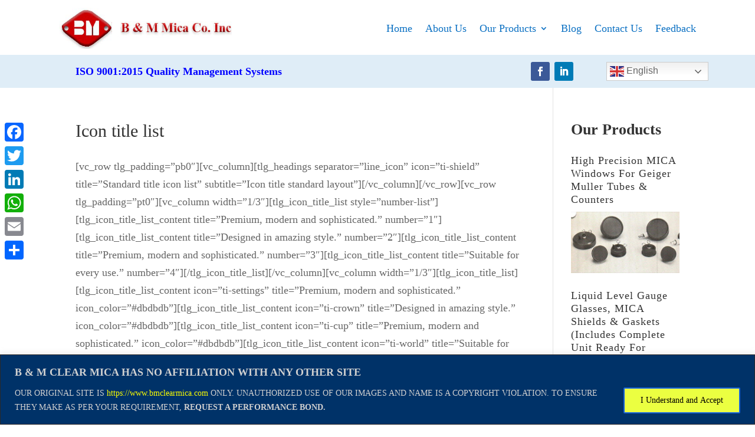

--- FILE ---
content_type: text/css
request_url: https://www.bmclearmica.com/wp-content/et-cache/global/et-divi-customizer-global.min.css?ver=1757928937
body_size: 855
content:
body,.et_pb_column_1_2 .et_quote_content blockquote cite,.et_pb_column_1_2 .et_link_content a.et_link_main_url,.et_pb_column_1_3 .et_quote_content blockquote cite,.et_pb_column_3_8 .et_quote_content blockquote cite,.et_pb_column_1_4 .et_quote_content blockquote cite,.et_pb_blog_grid .et_quote_content blockquote cite,.et_pb_column_1_3 .et_link_content a.et_link_main_url,.et_pb_column_3_8 .et_link_content a.et_link_main_url,.et_pb_column_1_4 .et_link_content a.et_link_main_url,.et_pb_blog_grid .et_link_content a.et_link_main_url,body .et_pb_bg_layout_light .et_pb_post p,body .et_pb_bg_layout_dark .et_pb_post p{font-size:18px}.et_pb_slide_content,.et_pb_best_value{font-size:20px}#main-header .nav li ul a{color:rgba(0,0,0,0.7)}.footer-widget,.footer-widget li,.footer-widget li a,#footer-info{font-size:14px}.footer-widget .et_pb_widget div,.footer-widget .et_pb_widget ul,.footer-widget .et_pb_widget ol,.footer-widget .et_pb_widget label{line-height:1.7em}#et-footer-nav .bottom-nav li.current-menu-item a{color:#2ea3f2}body .et_pb_bg_layout_light.et_pb_button:hover,body .et_pb_bg_layout_light .et_pb_button:hover,body .et_pb_button:hover{border-radius:0px}@media only screen and (min-width:981px){.et_header_style_centered.et_hide_primary_logo #main-header:not(.et-fixed-header) .logo_container,.et_header_style_centered.et_hide_fixed_logo #main-header.et-fixed-header .logo_container{height:11.88px}}@media only screen and (min-width:1350px){.et_pb_row{padding:27px 0}.et_pb_section{padding:54px 0}.single.et_pb_pagebuilder_layout.et_full_width_page .et_post_meta_wrapper{padding-top:81px}.et_pb_fullwidth_section{padding:0}}	body,input,textarea,select{font-family:'Times New Roman',Georgia,"Times New Roman",serif}.field-wrap .listselect-wrap>div,.field-wrap .pikaday__container,.field-wrap .pikaday__display,.field-wrap>div input,.field-wrap select,.field-wrap textarea{width:40%!important}.field-wrap button,.field-wrap input[type=button],.field-wrap input[type=submit]{width:auto!important}#logo{max-height:80%}@media (min-width:981px){.et_primary_nav_dropdown_animation_fade #et-top-navigation ul li:hover>ul,.et_secondary_nav_dropdown_animation_fade #et-secondary-nav li:hover>ul{margin-left:-100px}}#top-menu li li a{width:450px;padding:1px 0px;font-size:12px}.nav li ul{width:500px;padding:10px 0}#top-menu li li a:hover{color:#0c71c3;font-weight:bold}#left-area .post-meta{display:none}.et_pb_slider:hover .et-pb-arrow-prev{left:50px}.et_pb_slider:hover .et-pb-arrow-next{right:50px}.switcher .option{position:absolute!important}.et-menu-nav li.mega-menu li>a{width:auto!important;padding:5px 10px;margin-top:15px}.nav li li{line-height:1.5em}.et-menu-nav li.mega-menu>ul{padding:10px 20px}.et-menu-nav li.mega-menu>ul>li>a:first-child{border-bottom:1px solid rgb(0 0 0 / 9%);font-weight:400}.et-menu-nav li.mega-menu>ul>li{width:100%}button.et_pb_menu__icon.et_pb_menu__search-button{display:none}h4.widgettitle{letter-spacing:1px;line-height:22px}.et_pb_widget{margin-bottom:10%!important}.entry-content tr td{padding:6px 10px}.paypal-button-row.paypal-button-number-0.paypal-button-layout-vertical.paypal-button-number-multiple.paypal-button-env-production.paypal-button-color-gold.paypal-button-text-color-black.paypal-logo-color-blue.paypal-button-shape-rect{display:none!important}.simple-banner .simple-banner-text{display:none}